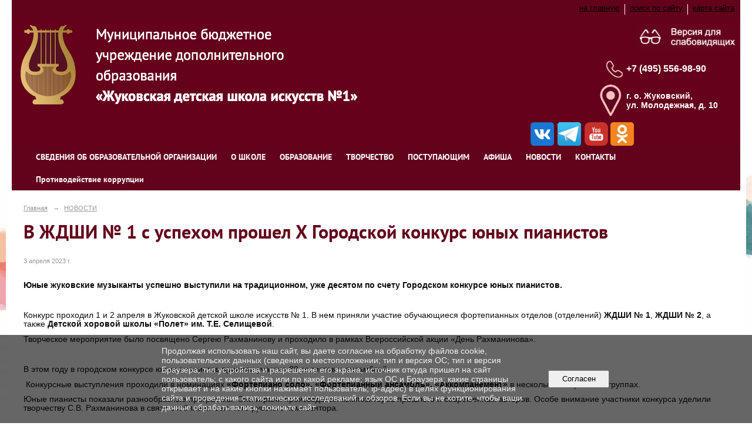

--- FILE ---
content_type: text/html; charset=utf-8
request_url: https://zdshi1.ru/news/26823.html
body_size: 8929
content:
<!DOCTYPE html>
<html>
<head>
  <title>МБУДО «Жуковская детская школа искусств № 1». В ЖДШИ № 1 с успехом прошел Х Городской конкурс юных пианистов</title>
   <meta http-equiv="Content-Type" content="text/html; charset=utf-8" />

  <meta name="copyright" content="Powered by Nubex"/>

   <link rel="canonical" href="https://zdshi1.ru/news/26823.html" />

  <meta name="yandex-verification" content="894875b1f69b8fb3" />
  <meta name="google-site-verification" content="EQurl07-k90Trn0AjWVK8uEirZdyulnJ8k8WauObSCc" />

  <meta property="og:type" content="article"/>
  <meta property="og:title" content="В ЖДШИ № 1 с успехом прошел Х Городской конкурс юных пианистов"/>
  <meta property="og:description" content=""/>
  <meta property="og:url" content="http://zdshi1.ru/news/26823.html?updated=202305101900"/>
  <meta property="og:image" content="http://zdshi1.ruhttps://r1.nubex.ru/s15488-2ea/ab9c2697c8_fit-in~160x160__f5413_0c.jpg?updated=202305101900"/>

<link rel="icon" href="https://r1.nubex.ru/s15488-2ea/f430_4c/31268545606005a7bcce96c03fa917a4.png" type="image/png"/>


<link href="https://static.nubex.ru/current/plain/_build/build_fluid.css?mtime=1766067391" type="text/css" rel="stylesheet" media="all"/>
<link href="/_data/css/styles_other.css?mtime=1769211751" type="text/css" rel="stylesheet" media="all"/>

<!--[if lt IE 9]>
<link href="/_data/css/styles_ie.css?mtime=1769215335" type="text/css" rel="stylesheet" media="all"/>
<![endif]-->




</head>

    

<body class="cntSizeBig  fluid  site-theme-unsaved font_size_big c4 l1"
 data-hash="fee5a630f38e29644f75c099c1827065">

    




<div class="container container_12  containerWide">
    <div class="row">
        <div class="grid_12">
             
    <div  data-readable="1"  class="serviceMenu  serviceMenuAlignRight clearfix">
        <div class="serviceMenuContainer">

                        <ul class="serviceMenuNav pullRight">
                                    <li >
                        <a id="service_menu_top_first_page"
                           href="/"
                           >на главную</a>
                                            </li>
                                    <li >
                        <a id="service_menu_top_search"
                           href="/search/"
                           >поиск по сайту</a>
                                            </li>
                                    <li >
                        <a id="service_menu_top_map"
                           href="/map/"
                           >карта сайта</a>
                                            </li>
                            </ul>

            
        </div>
    </div>

                 
<header class="headerWrapper ">
    <div class="headerImage">
        <div class="logoAndInfoWrapper">
                    <div class="contactInfoPlace">
                <div class="text content">
                    <table align="right" cellpadding="1" cellspacing="1" height="226" width="359">
	<tbody>
		<tr>
			<td colspan="2" style="vertical-align: middle; width: 135px;"><a href="/_data/accessibility_yes/"><img alt="Версия для слабовидящих" src="https://r1.nubex.ru/s15488-2ea/f1278_06/Снимок экрана 2020-11-13 в 5.47.15 PM.png" style="width: 176px; height: 49px; float: right;" /></a></td>
		</tr>
		<tr>
			<td style="vertical-align: middle; width: 160px;">
			<p><img alt="" class="figure left" src="https://r1.nubex.ru/s15488-2ea/f940_9c/Снимок экрана 2020-11-03 в 1.48.15 PM.png" style="width: 28px; height: 29px; margin: 0px 3px; float: right;" /></p>
			</td>
			<td style="vertical-align: middle; height: 43px;"><span style="color:#ffffff;"><span style="font-size:16px;"><strong>+7 (495) 556-98-90</strong></span></span></td>
		</tr>
		<tr>
			<td style="width: 135px;">
			<p><a href="https://yandex.ru/maps/-/CDHPRtr"><img alt="" class="figure left" height="58" src="https://r1.nubex.ru/s15488-2ea/f941_72/Снимок экрана 2020-11-03 в 1.48.21 PM.png" style="margin: 0px 3px; float: right;" width="42" /></a></p>
			</td>
			<td style="height: 53px;"><span style="color:#ffffff;"><span style="font-size:14px;"><strong>г. о. Жуковский,<br />
			ул. Молодежная, д. 10</strong></span></span></td>
		</tr>
		<tr>
			<td colspan="2" style="width: 300px; vertical-align: middle; height: 53px;"><a href="https://vk.com/zdshi1" target="_blank"><img alt="Вконтакте" src="https://r1.nubex.ru/s15488-2ea/f528_a4/unnamed.png" style="width: 40px; height: 40px; float: left;" /></a><a href="https://www.youtube.com/channel/UCN1ptzUpS6zay6D6kbVE9ZQ" style="font-size: inherit;" target="_blank"><img alt="Youtube" src="https://r1.nubex.ru/s15488-2ea/f530_78/w512h5121380376600FlurryYouTubeAlt2.png" style="width: 40px; height: 40px;" /></a><span style="font-size: inherit; color: rgb(0, 0, 0);">&nbsp;</span><a href="https://ok.ru/profile/574787236760" style="font-size: inherit;" target="_blank"><img alt="Одноклассники" src="https://r1.nubex.ru/s15488-2ea/f936_0a/odnoklassniki.png" style="font-size: inherit; color: rgb(0, 0, 0); width: 40px; height: 40px;" /></a><span style="font-size: inherit; color: rgb(0, 0, 0);">&nbsp;<a href="https://t.me/zhdshi1" target="_blank"><img alt="" src="https://r1.nubex.ru/s15488-2ea/f3278_8a/image.jpg" style="width: 40px; height: 40px; float: left; margin-left: 6px; margin-right: 6px;" /></a></span></td>
		</tr>
	</tbody>
</table>
                </div>
            </div>
        
                    <div class="logo">
               <a href="/" class="logo-link"><img src="https://r1.nubex.ru/s15488-2ea/f1273_db/17b031a8bfc72317528d23842459c084.png" border="0" alt="" title="" /></a>
            </div>
                </div>

    </div>
</header>
               

<nav  data-readable="2"  class="mainMenu mainMenuStyleS1 mainMenuPullDown menuFloat clearfix">

  <ul>

    <li class="item hasChildren first">
        <a href="/sveden/">СВЕДЕНИЯ ОБ ОБРАЗОВАТЕЛЬНОЙ ОРГАНИЗАЦИИ</a>
                            <ul class="mainMenuDropDown">
                <li><a href="/sveden/common/">Основные сведения</a></li>
                <li><a href="/sveden/struct/">Структура и органы управления образовательной организацией</a></li>
                <li><a href="/sveden/document/">Документы</a></li>
                <li><a href="/sveden/education/">Образование</a></li>
                <li><a href="/sveden/managers/">Руководство</a></li>
                <li><a href="/sveden/employees/">Педагогический состав</a></li>
                <li><a href="/sveden/objects/">Материально-техническое обеспечение и оснащенность образовательного процесса. Доступная среда</a></li>
                <li><a href="/sveden/paid_edu/">Платные образовательные услуги</a></li>
                <li><a href="/sveden/budget/">Финансово-хозяйственная деятельность</a></li>
                <li><a href="/sveden/vacant/">Вакантные места для приема (перевода) обучающихся</a></li>
                <li><a href="/sveden/grants/">Стипендии и меры поддержки обучающихся</a></li>
                <li><a href="/sveden/inter/">Международное сотрудничество</a></li>
                <li><a href="/sveden/eduStandarts/">Образовательные стандарты и требования</a></li>
                            </ul>
        
     </li>

    <li class="item hasChildren">
        <a href="/about/">О ШКОЛЕ</a>
                            <ul class="mainMenuDropDown">
                <li><a href="/about/istoriya-shkoly/">История школы</a></li>
                <li><a href="/about/otdeleniya/">Отделения</a></li>
                <li><a href="/about/kollektivy/">Творческие коллективы школы</a></li>
                <li><a href="/about/galery/">Галерея</a></li>
                <li><a href="/about/smi/">ЖДШИ №1 в СМИ</a></li>
                <li><a href="/about/nac-proekt/">Национальный проект "Культура"</a></li>
                <li><a href="/about/bezop/">Безопасность</a></li>
                <li><a href="/about/san-epid/">Санитарно-эпидемиологические мероприятия</a></li>
                <li><a href="/about/nez-ozenka/">Анкета о качестве условий оказания услуг</a></li>
                <li><a href="/about/6718/">Вакансии МБУДО ЖДШИ №1</a></li>
                            </ul>
        
     </li>

    <li class="item hasChildren">
        <a href="/education/">ОБРАЗОВАНИЕ</a>
                            <ul class="mainMenuDropDown">
                <li><a href="/education/raspisanie/">Учебные расписания</a></li>
                <li><a href="/education/5006/">Методические разработки</a></li>
                <li><a href="/education/distancionnoe-obuchenie/">Дистанционное обучение</a></li>
                <li><a href="/education/11307/">Платные образовательные услуги</a></li>
                <li><a href="/education/16064/">Перечень образовательных программ, реализуемых МБУДО «Жуковская детская школа искусств № 1» в учебном году</a></li>
                <li><a href="/education/16279/">Достижения</a></li>
                            </ul>
        
     </li>

    <li class="item hasChildren">
        <a href="/creation/">ТВОРЧЕСТВО</a>
                            <ul class="mainMenuDropDown">
                <li><a href="/creation/15896/">Распоряжение Министерства культуры Московской области об утверждении Перечня мероприятий в сфере художественного образования Московской области на 2025 год</a></li>
                <li><a href="/creation/konkursy/">Конкурсы и фестивали</a></li>
                <li><a href="/creation/filarmoniya/">Филармония ЖДШИ №1</a></li>
                <li><a href="/creation/tvorcheskaya-shkola/">Летняя творческая школа</a></li>
                <li><a href="/creation/21541/">Территория культуры для детей и взрослых</a></li>
                            </ul>
        
     </li>

    <li class="item hasChildren">
        <a href="/postup/">ПОСТУПАЮЩИМ</a>
                            <ul class="mainMenuDropDown">
                <li><a href="/postup/doshkolyata-zapis/">Подача заявлений на обучение</a></li>
                <li><a href="/postup/dokumenty-i-polozheniya-dlya-postup/">Документы и положения для поступающих</a></li>
                <li><a href="/postup/rezultaty/">Результаты вступительных испытаний</a></li>
                <li><a href="/postup/prikazy/">Приказы о зачислении</a></li>
                <li><a href="/postup/faq/">Часто задаваемые вопросы</a></li>
                            </ul>
        
     </li>

    <li class="item">
        <a href="/afisha/">АФИША</a>
                
     </li>

    <li class="item current">
        <a href="/news/" class="current">НОВОСТИ</a>
                
     </li>

    <li class="item hasChildren">
        <a href="/contact/">КОНТАКТЫ</a>
                            <ul class="mainMenuDropDown">
                <li><a href="/contact/gostevaya/">Гостевая книга</a></li>
                <li><a href="/contact/obratnaya/">Обратная связь</a></li>
                            </ul>
        
     </li>

    <li class="item hasChildren last">
        <a href="/anti-corruption/">Противодействие коррупции</a>
                            <ul class="mainMenuDropDown">
                <li><a href="/anti-corruption/regulatory_acts/">Нормативные правовые и иные акты в сфере противодействия коррупции</a></li>
                <li><a href="/anti-corruption/expertise/">Антикоррупционная экспертиза</a></li>
                <li><a href="/anti-corruption/methodological_materials/">Методические материалы</a></li>
                <li><a href="/anti-corruption/document_forms/">Формы документов, связанные с противодействием коррупции, для заполнения</a></li>
                <li><a href="/anti-corruption/income_information/">Сведения о доходах, расходах, об имуществе и обязательствах имущественного характера</a></li>
                <li><a href="/anti-corruption/commission/">Комиссия по соблюдению требований к служебному поведению и урегулированию конфликта интересов</a></li>
                <li><a href="/anti-corruption/feedback_corruption/">Обратная связь для сообщений о фактах коррупции</a></li>
                            </ul>
        
     </li>
</ul>

</nav>
	    </div>
	</div>

    <div class="row">
            <div class="grid_12 columnWide siteContent">
                    <div class="columnWidePadding">
                <div class="path">
                       <span><a href="/">Главная</a>
           <em>&rarr;</em></span>
                               <span><a href="/news/">НОВОСТИ</a>
           </span>
                        </div>
                	<h1 >В ЖДШИ № 1 с успехом прошел Х Городской конкурс юных пианистов</h1>

            </div>
            <div class="newsDetail">
                <div class="columnWidePadding"  data-readable="3" >
                    <div class="datetime ">
    3&nbsp;апреля&nbsp;2023 г.
</div>                </div>

                                        <div class="cb cb-text cb-padding-side"
         style="padding-top: 0px; padding-bottom: 20px"
            data-readable="4" >
        <div class="content"  data-readable="5" ><p style="margin:0cm 0cm 8pt">&nbsp;</p>

<p style="margin:0cm 0cm 8pt"><b>Юные жуковские музыканты успешно выступили на традиционном, уже десятом по счету Городском конкурсе юных пианистов.</b></p>

<p style="margin:0cm 0cm 8pt">&nbsp;</p>

<p style="margin:0cm 0cm 8pt">Конкурс проходил 1 и 2 апреля в Жуковской детской школе искусств № 1. В нем приняли участие обучающиеся фортепианных отделов (отделений) <b>ЖДШИ № 1</b>, <b>ЖДШИ № 2</b>, а также <b>Детской хоровой школы &laquo;Полет&raquo; им. Т.Е. Селищевой</b>.</p>

<p style="margin:0cm 0cm 8pt">Творческое мероприятие было посвящено Сергею Рахманинову и проходило в рамках Всероссийской акции &laquo;День Рахманинова&raquo;.</p>

<p style="margin:0cm 0cm 8pt">&nbsp;</p>

<p style="margin:0cm 0cm 8pt">В этом году в городском конкурсе юных пианистов приняли участие 89 солистов и ансамблей.</p>

<p style="margin:0cm 0cm 8pt">&nbsp;Конкурсные выступления проходили в номинациях <b>&laquo;Фортепиано соло&raquo;, &laquo;Фортепианный ансамбль&raquo;, &laquo;Аккомпанемент&raquo;</b> в нескольких возрастных группах.</p>

<p style="margin:0cm 0cm 8pt">Юные пианисты показали разнообразные программы. Они играли произведения композиторов прошлого и современных авторов. Особе внимание участники конкурса уделили творчеству С.В. Рахманинова в связи с юбилеем великого русского композитора.</p>

<p style="margin:0cm 0cm 8pt">&nbsp;</p>

<p style="margin:0cm 0cm 8pt">В профессиональное жюри вошли методисты, ведущие преподаватели музыкальных образовательных учреждений Жуковского.</p>

<p style="margin:0cm 0cm 8pt"><b>Председатель жюри &ndash; Королева И.А.</b>, заслуженный работник культуры Московской области, заведующая фортепианным отделением ЖДШИ № 1.</p>

<p style="margin:0cm 0cm 8pt"><b>Члены жюри:</b></p>

<p style="margin:0cm 0cm 8pt"><b>&ndash; Сайгина Р.В.</b>, заведующая секцией фортепиано на хоровом отделении ЖДШИ № 1;</p>

<p style="margin:0cm 0cm 8pt"><b>&ndash;&nbsp; Макаревич А.А.</b>, заведующая фортепианным отделом ЖДШИ № 2;</p>

<p style="margin:0cm 0cm 8pt"><b>&ndash; Невзорова С.Ю.</b>, заведующая фортепианным отделом ДХШ &laquo;Полет.</p>

<p style="margin:0cm 0cm 8pt">&nbsp;</p>

<p style="margin:0cm 0cm 8pt">Члены жюри отметили высокий уровень исполнительского мастерства участников. Несмотря на волнение, все они выступили прекрасно!</p>

<p style="margin:0cm 0cm 8pt">&nbsp;</p>

<p style="margin:0cm 0cm 8pt">Главную награду &ndash; <b>Гран-при Х городского конкурса юных пианистов</b> получил <b>Артем Преснов</b> (ЖДШИ № 1, преподаватель <b>И.А. Королева</b>), номинация &laquo;сольное исполнение&raquo;.</p>

<p style="margin:0cm 0cm 8pt">Также среди лауреатов первой, второй и третьей степени большое количество воспитанников Жуковской детской школы искусств № 1.</p>

<p style="margin:0cm 0cm 8pt">&nbsp;</p>

<p style="margin:0cm 0cm 8pt"><b>Все победители конкурса награждены Дипломами лауреатов.</b></p>

<p style="margin:0cm 0cm 8pt">От Председателя оргкомитета Городского конкурса юных пианистов и по поручению заместителя главы города <b>А.В. Дунаевич</b> директор ЖДШИ № 1, заслуженный работник культуры <b>Елена Меденцева</b> также вручила благодарности членам жюри конкурса.</p>

<p style="margin:0cm 0cm 8pt">&nbsp;</p>

<p style="margin:0cm 0cm 8pt"><i>&laquo;Мы проводим наш конкурс среди юных пианистов города каждые два года. Эту прекрасную традицию мы сохранили в течение многих лет. Уже не одно поколение юных музыкантов участвовало в этом замечательном конкурсе, направленном на развитие способностей детей, раскрытие их творческого потенциала, повышение уровня исполнительского мастерства юных пианистов&raquo;, &ndash; отметила Елена Владимировна.</i></p>

<p style="margin:0cm 0cm 8pt">&nbsp;</p>

<p style="margin:0cm 0cm 8pt"><b>ПОЗДРАВЛЯЕМ НАШИХ ЛАУРЕАТОВ!!!</b></p>

<p style="margin:0cm 0cm 8pt"><b>ПОЗДРАВЛЯЕМ преподавателей, подготовивших ребят к конкурсу!!!</b></p>

<p style="margin:0cm 0cm 8pt"><b>Желаем творческого вдохновения и новых ярких побед на конкурсах и фестивалях!</b></p>

<p style="margin:0cm 0cm 8pt">&nbsp;</p>

<p style="margin:0cm 0cm 8pt"><b>С результатами Х Городского конкурса юных пианистов</b> можно ознакомиться на сайте школы в разделе &laquo;Конкурсы, фестивали&raquo;&nbsp; &nbsp;<a href="https://zdshi1.ru/creation/konkursy/konkurs-yunih-pianistov/">https://zdshi1.ru/creation/konkursy/konkurs-yunih-pianistov/</a></p>

<p style="margin:0cm 0cm 8pt">&nbsp;</p>

<p style="margin:0cm 0cm 8pt">Напомним, что учредителями Городского конкурса юных пианистов являются Администрация г.о. Жуковский и Жуковская детская школа искусств № 1.</p>

<p style="margin:0cm 0cm 8pt">Целями конкурса юных пианистов являются сохранение и развитие лучших традиций фортепианного исполнительского искусства; повышение интереса детей и преподавателей к национальному музыкальному наследию и достижениям мировой музыкальной культуры; выявление и поощрение одаренных детей, повышение уровня исполнительской культуры, а также обмен опытом преподавателей.</p>

<p style="margin:0cm 0cm 8pt">&nbsp;</p>

<p style="margin:0cm 0cm 8pt">#70ЖДШИ1 #городскойконкурспианистов #ЖДШИ1 #Жуковский #фортепиано #территориякультуры #минкультМО</p>

<p style="margin:0cm 0cm 8pt">&nbsp;</p>
</div>
    </div>
    <div class="cb cb-gallery cb-padding-side"
         style="padding-top: 0px; padding-bottom: 20px"
            data-readable="6" >
        

    <div class="blockGallery " data-style="js_s4">

        
            <a href="https://r1.nubex.ru/s15488-2ea/864a95df28_fit-in~1280x800~filters:no_upscale()__f5414_d7.jpg" class="item" rel="gallery"  data-fancybox="gallery"  title="">
                <span class="container" style="                                                                                    padding:37px 10px 37px 10px;">
                    <span><img src="https://r1.nubex.ru/s15488-2ea/bc276523ca_fit-in~160x160__f5414_d7.jpg" width="160" height="106" border="0" alt="" /></span>
                </span>
                            </a>
        
            <a href="https://r1.nubex.ru/s15488-2ea/571125d28f_fit-in~1280x800~filters:no_upscale()__f5416_d8.jpg" class="item" rel="gallery"  data-fancybox="gallery"  title="">
                <span class="container" style="                                                                                    padding:37px 10px 37px 10px;">
                    <span><img src="https://r1.nubex.ru/s15488-2ea/cc5ab0a7f0_fit-in~160x160__f5416_d8.jpg" width="160" height="106" border="0" alt="" /></span>
                </span>
                            </a>
        
            <a href="https://r1.nubex.ru/s15488-2ea/83a3dd1ba7_fit-in~1280x800~filters:no_upscale()__f5417_f8.jpg" class="item" rel="gallery"  data-fancybox="gallery"  title="">
                <span class="container" style="                                                                                    padding:37px 10px 37px 10px;">
                    <span><img src="https://r1.nubex.ru/s15488-2ea/8872a693fe_fit-in~160x160__f5417_f8.jpg" width="160" height="106" border="0" alt="" /></span>
                </span>
                            </a>
        
            <a href="https://r1.nubex.ru/s15488-2ea/8034d57a6f_fit-in~1280x800~filters:no_upscale()__f5418_ce.jpg" class="item" rel="gallery"  data-fancybox="gallery"  title="">
                <span class="container" style="                                                                                    padding:37px 10px 37px 10px;">
                    <span><img src="https://r1.nubex.ru/s15488-2ea/cde512922d_fit-in~160x160__f5418_ce.jpg" width="160" height="106" border="0" alt="" /></span>
                </span>
                            </a>
        
            <a href="https://r1.nubex.ru/s15488-2ea/ba6fce7105_fit-in~1280x800~filters:no_upscale()__f5419_f4.jpg" class="item" rel="gallery"  data-fancybox="gallery"  title="">
                <span class="container" style="                                                                                    padding:37px 10px 37px 10px;">
                    <span><img src="https://r1.nubex.ru/s15488-2ea/a291a0462a_fit-in~160x160__f5419_f4.jpg" width="160" height="106" border="0" alt="" /></span>
                </span>
                            </a>
        
            <a href="https://r1.nubex.ru/s15488-2ea/20b17184ee_fit-in~1280x800~filters:no_upscale()__f5420_d1.jpg" class="item" rel="gallery"  data-fancybox="gallery"  title="">
                <span class="container" style="                                                                                    padding:37px 10px 37px 10px;">
                    <span><img src="https://r1.nubex.ru/s15488-2ea/39063ff38d_fit-in~160x160__f5420_d1.jpg" width="160" height="106" border="0" alt="" /></span>
                </span>
                            </a>
        
    </div>

    </div>
                
                
                
                
            </div>
        </div>


    </div>

        <div class="row">
        <div class="grid_12">
            <footer class="footer">
	<div class="container clearfix"  data-readable="7" >
		<div class="copyright">
        <table cellpadding="7" cellspacing="1" style="width:100%;">
	<tbody>
		<tr>
			<td style="text-align: center; width: 400px;"><span style="font-size:14px;"><a href="/map/">Карта сайта</a></span></td>
			<td style="text-align: center; width: 400px;"><span style="font-size:14px;"><a href="/about/nez-ozenka/" target="_blank">Анкета о качестве условий оказания услуг</a></span></td>
			<td style="text-align: center; width: 400px;"><span style="font-size:14px;"><a href="/about/6718/">Вакансии ЖДШИ №1</a></span></td>
		</tr>
		<tr>
			<td style="width: 400px; text-align: justify;"><a href="https://vk.com/id325198612" target="_blank"><img alt="Вконтакте" src="https://r1.nubex.ru/s15488-2ea/f528_a4/unnamed.png" style="width: 40px; height: 40px;" /></a>&nbsp;<a href="https://www.youtube.com/channel/UCN1ptzUpS6zay6D6kbVE9ZQ" target="_blank"><img alt="Youtube" src="https://r1.nubex.ru/s15488-2ea/f530_78/w512h5121380376600FlurryYouTubeAlt2.png" style="width: 40px; height: 40px;" /></a>&nbsp;&nbsp;<a href="https://ok.ru/profile/574787236760" target="_blank"><img alt="Одноклассники" src="https://r1.nubex.ru/s15488-2ea/f936_0a/odnoklassniki.png" style="width: 40px; height: 40px;" /></a><a href="https://t.me/zhdshi1" target="_blank"><img alt="" src="https://r1.nubex.ru/s15488-2ea/f3278_8a/image.jpg" style="width: 40px; height: 40px; margin-left: 6px; margin-right: 6px;" /></a></td>
			<td style="text-align: center; width: 400px;">
			<p style="text-align: center;"><strong><span style="font-size:14px;">Мы на связи</span></strong></p>

			<p style="text-align: center;"><span style="font-size:14px;">+7 (495) 5569890<br />
			<a href="mailto:zhuk_mbudo_1@mosreg.ru">zhuk_mbudo_1@mosreg.ru</a><br />
			г.о. Жуковский Молодежная,10</span></p>
			</td>
			<td style="text-align: center; width: 400px;"><span style="font-size:14px;"><a href="/postup/faq/">Часто задаваемые вопросы</a></span></td>
		</tr>
	</tbody>
</table>

<p>&nbsp;</p>

<p>&copy;1952-2023г.,&nbsp;Муниципальное бюджетное учреждение дополнительного образования &laquo;Жуковская детская школа искусств № 1&raquo;</p>

                    <div class="core">
                            &copy; Конструктор&nbsp;сайтов&nbsp;<a href=http://nubex.ru?utm_source=copyright target=_blank>Nubex.ru</a>
                        </div>
        		</div>
		<div class="counters">
            <!-- Yandex.Metrika informer -->
<a href="https://metrika.yandex.ru/stat/?id=69976885&amp;from=informer"
target="_blank" rel="nofollow"><img src="https://informer.yandex.ru/informer/69976885/3_0_FFFFFFFF_FFFFFFFF_0_pageviews"
style="width:88px; height:31px; border:0;" alt="Яндекс.Метрика" title="Яндекс.Метрика: данные за сегодня (просмотры, визиты и уникальные посетители)" class="ym-advanced-informer" data-cid="69976885" data-lang="ru" /></a>
<!-- /Yandex.Metrika informer -->

<!-- Yandex.Metrika counter -->
<script type="text/javascript" >
   (function(m,e,t,r,i,k,a){m[i]=m[i]||function(){(m[i].a=m[i].a||[]).push(arguments)};
   m[i].l=1*new Date();k=e.createElement(t),a=e.getElementsByTagName(t)[0],k.async=1,k.src=r,a.parentNode.insertBefore(k,a)})
   (window, document, "script", "https://mc.yandex.ru/metrika/tag.js", "ym");

   ym(69976885, "init", {
        clickmap:true,
        trackLinks:true,
        accurateTrackBounce:true,
        webvisor:true
   });
</script>
<noscript><div><img src="https://mc.yandex.ru/watch/69976885" style="position:absolute; left:-9999px;" alt="" /></div></noscript>
<!-- /Yandex.Metrika counter -->
		</div>
		<div class="clear">&nbsp;</div>
	</div>
</footer>
        </div>
    </div>
    
</div>



   <a href="#" class="scrollTop">Наверх</a>

<script type="text/javascript" src="https://static.nubex.ru/current/plain/_build/build.min.js?mtime=1766067391"></script>



    <div id="agreedBanner" style="display: block; width: 100%; position: fixed; left:0; bottom: 0; z-index: 10000; background-color: rgba(0,0,0,0.6); color: #EFEFEF; margin: 0; padding: 1rem; font-size: 14px; font-family: Arial, sans-serif;">
        <form action="/agreed/" method="post">
        <table style="width: 100%">
            <tr>
                <td style="width: 20%;"></td>
                <td>
                    Продолжая использовать наш сайт, вы даете согласие на обработку файлов cookie, пользовательских данных (сведения о местоположении; тип и версия ОС; тип и версия Браузера; тип устройства и разрешение его экрана; источник откуда пришел на сайт пользователь; с какого сайта или по какой рекламе; язык ОС и Браузера; какие страницы открывает и на какие кнопки нажимает пользователь; ip-адрес) в целях функционирования сайта и проведения статистических исследований и обзоров. Если вы не хотите, чтобы ваши данные обрабатывались, покиньте сайт.
                </td>
                <td style="width: 10%; text-align: right;">
                    <button id="agreedBtn" type="submit" style="padding:0.4em 1em;">&nbsp;&nbsp;Согласен&nbsp;&nbsp;</button>
                </td>
                <td style="width: 20%;"></td>
            </tr>
        </table>
        </form>
    </div>
    <script>
        $(document).ready(function() {
            $('#agreedBtn').bind('click', (e) => {
                    jQuery.ajax('/agreed/');
                    $('#agreedBanner').hide();
                    e.preventDefault();
            });
        })
    </script>
</body>
</html>
